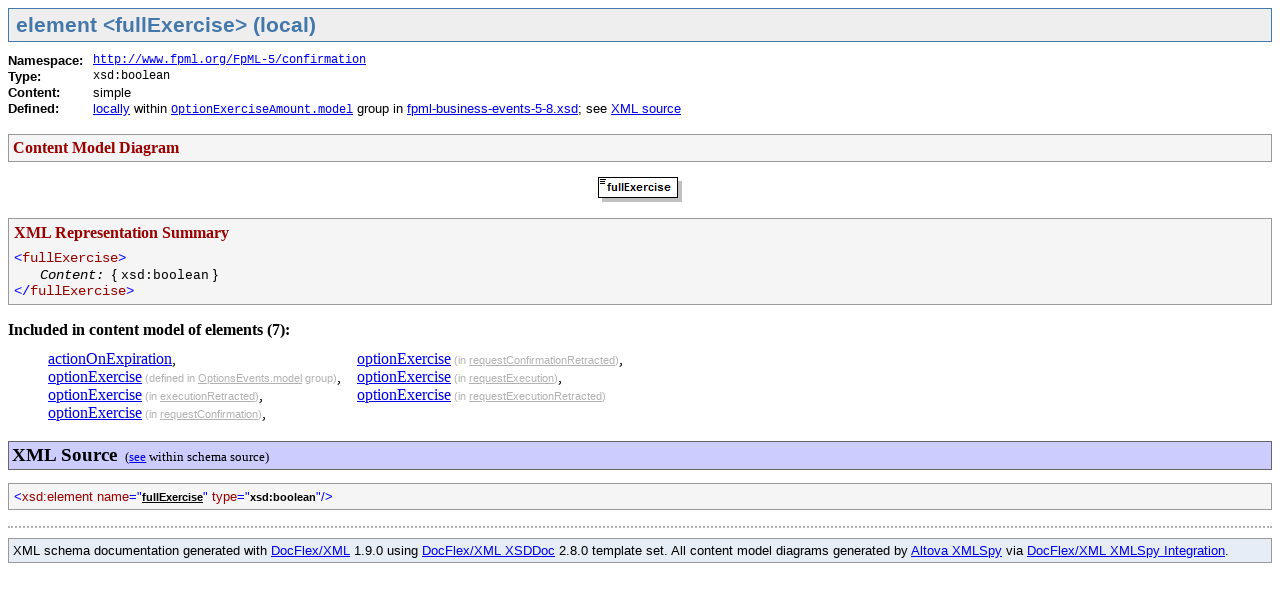

--- FILE ---
content_type: text/html
request_url: https://www.fpml.org/spec/fpml-5-8-3-wd-3/html/confirmation/schemaDocumentation/schemas/fpml-business-events-5-8_xsd/groups/OptionExerciseAmount.model/fullExercise.html
body_size: 8052
content:
<!DOCTYPE HTML PUBLIC "-//W3C//DTD HTML 4.01 Transitional//EN" "http://www.w3.org/TR/html4/loose.dtd">
<html>
<head>
<!-- Generated by DocFlex/XML 1.9.0 on Mon Feb 16 23:17:22 CET 2015 -->
<meta http-equiv="Content-Type" content="text/html; charset=UTF-8">
<title>element &lt;fullExercise&gt; (local) | XML Schema Documentation</title>
<link rel="stylesheet" type="text/css" href="../../../../stylesheet.css" title="Style">
<script type="text/javascript">
    window.onload = function() {
        parent.document.title="element <fullExercise> (local) | XML Schema Documentation";
    }
</script>
</head>
<body>
<div class="a15"><span class="a2">element &lt;fullExercise&gt; (local)</span></div>
<table cellspacing="0" cellpadding="0" border="0">
<tr valign="top">
<td><div class="a18"><span class="a19">Namespace:</span></div></td>
<td><div class="a1A"><span class="aF"><a href="../../../../namespaces/http_www_fpml_org_FpML-5_confirmation/namespace-overview.html">http://www.fpml.org/FpML-5/confirmation</a></span></div></td>
</tr>
<tr valign="top">
<td><div class="a18"><span class="a19">Type:</span></div></td>
<td><div class="a1A"><span class="aF">xsd:boolean</span></div></td>
</tr>
<tr valign="top">
<td><div class="a18"><span class="a19">Content:</span></div></td>
<td><div class="a1A"><span class="a1B">simple</span></div></td>
</tr>
<tr valign="top">
<td><div class="a18"><span class="a19">Defined:</span></div></td>
<td><div class="a1A"><span class="a1B"><a href="../OptionExerciseAmount.model.html#a10">locally</a> within </span><span class="aF"><a href="../OptionExerciseAmount.model.html" title="group “OptionExerciseAmount.model” in {http://www.fpml.org/FpML-5/confirmation}">OptionExerciseAmount.model</a></span><span class="a1B"> group in <a href="../../schema-overview.html" title="XML Schema “fpml-business-events-5-8.xsd”">fpml-business-events-5-8.xsd</a>; see <a href="#xml_source">XML source</a></span></div></td>
</tr>
</table>
<div class="a16"></div>
<div class="a36"><a name="content_model_diagram"></a><span class="a37">Content Model Diagram</span></div>
<div class="a38"><img src="fullExercise.png" width="104" height="35" alt="" border="0"></div>
<a name="xml_rep_summary"></a>
<table width="100%" cellspacing="0" cellpadding="0" border="0" class="a23">
<tr>
<td colspan="3" width="83.4%" class="a39"><div class="a3A"><span class="a3B">XML Representation Summary</span></div></td>
</tr>
<tr>
<td colspan="3" width="83.4%" class="a39"><div><span class="a3C">&lt;</span><span class="a3D">fullExercise</span><span class="a3C">&gt;</span></div></td>
</tr>
<tr valign="top">
<td width="1%" class="a3E"><div><span class="a3F">&nbsp;&nbsp;&nbsp;</span></div></td>
<td width="1%" class="a43"><div class="aD"><span class="a44">Content:</span><span class="a45">&nbsp;</span></div></td>
<td class="a40"><div><span class="a45">{ </span><span class="a42">xsd:boolean</span><span class="a45"> }</span></div></td>
</tr>
<tr>
<td colspan="3" width="83.4%" class="a46"><div><span class="a3C">&lt;/</span><span class="a3D">fullExercise</span><span class="a3C">&gt;</span></div></td>
</tr>
</table>
<div class="a16"></div>
<div class="a47"><span class="a48">Included in content model of elements (7):</span></div>
<dl class="aB"><dd>
<table cellspacing="0" cellpadding="0" border="0">
<tr valign="top">
<td>
<div><a href="../../complexTypes/OptionExpiry/actionOnExpiration.html" title="local element &lt;actionOnExpiration&gt; in {http://www.fpml.org/FpML-5/confirmation}">actionOnExpiration</a>,</div>
<div><a href="../OptionsEvents.model/optionExercise.html" title="local element &lt;optionExercise&gt; in {http://www.fpml.org/FpML-5/confirmation}">optionExercise</a><span class="a1C"> (defined in </span><a href="../OptionsEvents.model.html" title="group “OptionsEvents.model” in {http://www.fpml.org/FpML-5/confirmation}" target="detailFrame" class="a1D">OptionsEvents.model</a><span class="a1C"> group)</span>,</div>
<div><a href="../../../fpml-confirmation-processes-5-8_xsd/complexTypes/ExecutionRetracted/optionExercise.html" title="local element &lt;optionExercise&gt; in {http://www.fpml.org/FpML-5/confirmation}">optionExercise</a><span class="a1C"> (in </span><a href="../../../fpml-confirmation-processes-5-8_xsd/elements/executionRetracted.html" title="global element &lt;executionRetracted&gt; in {http://www.fpml.org/FpML-5/confirmation}" target="detailFrame" class="a1D">executionRetracted</a><span class="a1C">)</span>,</div>
<div><a href="../../../fpml-confirmation-processes-5-8_xsd/complexTypes/RequestConfirmation/optionExercise.html" title="local element &lt;optionExercise&gt; in {http://www.fpml.org/FpML-5/confirmation}">optionExercise</a><span class="a1C"> (in </span><a href="../../../fpml-confirmation-processes-5-8_xsd/elements/requestConfirmation.html" title="global element &lt;requestConfirmation&gt; in {http://www.fpml.org/FpML-5/confirmation}" target="detailFrame" class="a1D">requestConfirmation</a><span class="a1C">)</span>,</div>
</td>
<td class="a49">
<div><a href="../../../fpml-confirmation-processes-5-8_xsd/complexTypes/ConfirmationRetracted/optionExercise.html" title="local element &lt;optionExercise&gt; in {http://www.fpml.org/FpML-5/confirmation}">optionExercise</a><span class="a1C"> (in </span><a href="../../../fpml-confirmation-processes-5-8_xsd/elements/requestConfirmationRetracted.html" title="global element &lt;requestConfirmationRetracted&gt; in {http://www.fpml.org/FpML-5/confirmation}" target="detailFrame" class="a1D">requestConfirmationRetracted</a><span class="a1C">)</span>,</div>
<div><a href="../../../fpml-confirmation-processes-5-8_xsd/complexTypes/RequestExecution/optionExercise.html" title="local element &lt;optionExercise&gt; in {http://www.fpml.org/FpML-5/confirmation}">optionExercise</a><span class="a1C"> (in </span><a href="../../../fpml-confirmation-processes-5-8_xsd/elements/requestExecution.html" title="global element &lt;requestExecution&gt; in {http://www.fpml.org/FpML-5/confirmation}" target="detailFrame" class="a1D">requestExecution</a><span class="a1C">)</span>,</div>
<div><a href="../../../fpml-confirmation-processes-5-8_xsd/complexTypes/RequestExecutionRetracted/optionExercise.html" title="local element &lt;optionExercise&gt; in {http://www.fpml.org/FpML-5/confirmation}">optionExercise</a><span class="a1C"> (in </span><a href="../../../fpml-confirmation-processes-5-8_xsd/elements/requestExecutionRetracted.html" title="global element &lt;requestExecutionRetracted&gt; in {http://www.fpml.org/FpML-5/confirmation}" target="detailFrame" class="a1D">requestExecutionRetracted</a><span class="a1C">)</span></div>
</td>
</tr>
</table>
</dd></dl>
<div class="a22"><a name="xml_source"></a><span class="a5">XML Source</span><span class="a4B"> </span><span class="a4C">(<a href="../../schema-overview.html#a419">see</a> within schema source)</span></div>
<table width="100%" cellspacing="0" cellpadding="5" border="0" class="a23">
<tr>
<td>
<div><span class="a24">&lt;</span><span class="a26">xsd:element name</span><span class="a24">=&quot;</span><a href="../OptionExerciseAmount.model.html#a10" class="a28">fullExercise</a><span class="a24">&quot; </span><span class="a26">type</span><span class="a24">=&quot;</span><span class="a27">xsd:boolean</span><span class="a24">&quot;/&gt;</span></div>
</td>
</tr>
</table>
<div class="a11"><hr class="a12"></div>
<table width="100%" cellspacing="0" cellpadding="4" border="0" class="a13">
<tr>
<td>
<div><span class="a14">XML schema documentation generated with <a href="http://www.filigris.com/products/docflex_xml/" target="_blank">DocFlex/XML</a> 1.9.0 using <a href="http://www.filigris.com/products/docflex_xml/xsddoc/" target="_blank">DocFlex/XML XSDDoc</a> 2.8.0 template set. All content model diagrams generated by <a href="http://www.altova.com/xmlspy" target="_blank">Altova XMLSpy</a> via <a href="http://www.filigris.com/products/docflex_xml/integrations/xmlspy/" target="_blank">DocFlex/XML XMLSpy Integration</a>.</span></div>
</td>
</tr>
</table>
</body>
</html>

--- FILE ---
content_type: text/css
request_url: https://www.fpml.org/spec/fpml-5-8-3-wd-3/html/confirmation/schemaDocumentation/stylesheet.css
body_size: 8184
content:
/* DocFlex styles; generated by DocFlex/XML 1.9.0 on Mon Feb 16 23:20:45 CET 2015 */
div.a0 { font-size: medium; }
div.a1 { margin-bottom: .14em; padding: .25em .33em .25em .33em; background-color: #EEEEEE; border: solid 1px #4477AA; }
div.a2, span.a2 { font-family: "Verdana", sans-serif; font-size: 130%; font-weight: bold; color: #4477AA; }
div.a3, span.a3 { font-size: 90%; }
div.a4 { margin-top: 1.17em; }
span.a5 { font-size: 120%; font-weight: bold; }
div.a6 { margin-top: .8em; }
span.a7 { font-weight: bold; }
div.a8 { margin-top: .6em; }
a.a9 { font-size: 90%; font-weight: bold; text-decoration: none; color: black; }
a:hover.a9 { text-decoration: underline; }
span.aA { font-size: 90%; font-weight: bold; text-decoration: none; color: black; }
dl.aB { margin: 0; }
div.aC { margin-top: .5em; }
div.aD, td.aD { white-space: nowrap; }
span.aE { font-family: "Verdana", sans-serif; font-size: 90%; font-weight: bold; }
span.aF { font-family: "Courier New", monospace; font-size: 75%; }
div.a10 { margin-top: .67em; }
div.a11 { margin-top: 1em; margin-bottom: .5em; }
hr.a12 { border-width: 0px; border-top: 2px dotted #B2B2B2; height: 2px; }
table.a13 { background-color: #E7EDF6; border: solid 1px #999999; }
div.a14, span.a14 { font-family: "Arial", sans-serif; font-size: 84%; }
div.a15 { margin-bottom: .67em; padding: .25em .42em .25em .42em; background-color: #EEEEEE; border: solid 1px #4477AA; }
div.a16 { margin-top: 1em; }
span.a17 { font-family: "Verdana", sans-serif; font-size: 84%; font-weight: bold; }
div.a18 { margin-right: .58em; margin-top: .03em; margin-bottom: .03em; white-space: nowrap; }
span.a19 { font-family: "Arial", sans-serif; font-size: 84%; font-weight: bold; text-decoration: none; color: black; }
div.a1A { margin-top: .03em; margin-bottom: .03em; }
span.a1B { font-family: "Verdana", sans-serif; font-size: 83%; }
span.a1C { font-family: "Verdana", sans-serif; font-size: 70%; font-weight: normal; color: #B2B2B2; }
a.a1D { font-family: "Verdana", sans-serif; font-size: 70%; font-weight: normal; text-decoration: underline; color: #B2B2B2; }
span.a1E { font-family: "Courier New", monospace; font-size: 75%; font-style: italic; }
span.a1F { font-family: "Verdana", sans-serif; font-size: 84%; font-style: italic; font-weight: bold; }
span.a20 { font-family: "Tahoma"; font-size: 83%; font-style: italic; }
a.a21 { font-family: "Verdana", sans-serif; font-size: 70%; font-style: italic; font-weight: normal; text-decoration: underline; color: #B2B2B2; }
div.a22 { margin-top: 1.17em; margin-bottom: .83em; padding: .17em .21em .17em .21em; background-color: #CCCCFF; border: solid 1px #666666; }
table.a23 { background-color: #F5F5F5; border: solid 1px #999999; }
span.a24 { font-family: "Verdana", sans-serif; font-size: 83%; color: #0000FF; }
span.a25 { font-family: "Courier New", monospace; font-size: 83%; color: #4D4D4D; }
span.a26 { font-family: "Verdana", sans-serif; font-size: 83%; color: #990000; }
span.a27 { font-family: "Verdana", sans-serif; font-size: 70%; font-weight: bold; color: black; }
a.a28 { font-family: "Verdana", sans-serif; font-size: 70%; font-weight: bold; text-decoration: underline; color: black; }
span.a29 { font-family: "Verdana", sans-serif; font-size: 83%; color: #FF0000; }
span.a2A { font-family: "Verdana", sans-serif; font-size: 70%; font-weight: bold; color: #FF0000; }
div.a2B { margin-left: .9em; }
span.a2C { font-family: "Verdana", sans-serif; font-size: 70%; font-weight: bold; }
div.a2D { margin-bottom: .58em; white-space: nowrap; }
div.a2E, span.a2E { font-family: "Arial", sans-serif; font-size: 95%; font-weight: bold; }
span.a2F { font-family: "Arial", sans-serif; font-size: 80%; }
div.a30 { margin-top: .58em; margin-bottom: 0; white-space: nowrap; }
a.a31 { font-family: "Arial", sans-serif; font-size: 90%; font-weight: bold; text-decoration: none; color: black; }
a:hover.a31 { text-decoration: underline; }
div.a32 { margin-top: .25em; }
span.a33 { font-family: "Arial", sans-serif; font-size: 90%; }
span.a34 { font-family: "Arial", sans-serif; font-size: 90%; font-style: italic; }
div.a35 { margin-top: .58em; margin-bottom: .25em; white-space: nowrap; }
div.a36 { padding: .25em; background-color: #F5F5F5; border: solid 1px #999999; }
span.a37 { font-weight: bold; color: #990000; }
div.a38 { margin-top: .67em; margin-bottom: .67em; text-align: center; }
td.a39 { padding-left: .33em; padding-right: .33em; padding-top: .33em; }
div.a3A { margin-bottom: .17em; }
span.a3B { font-size: 100%; font-weight: bold; color: #990000; }
span.a3C { font-family: "Courier New", monospace; font-size: 90%; color: #0000FF; }
span.a3D { font-family: "Courier New", monospace; font-size: 90%; color: #990000; }
td.a3E { padding-left: .33em; }
span.a3F { font-family: "Courier New", monospace; font-size: 90%; }
td.a40 { padding-right: .33em; }
a.a41 { font-family: "Courier New", monospace; font-size: 83%; text-decoration: underline; color: #990000; }
span.a42 { font-family: "Courier New", monospace; font-size: 83%; }
td.a43 { padding-right: .17em; }
span.a44 { font-family: "Courier New", monospace; font-size: 90%; font-style: italic; }
span.a45 { font-family: "Verdana", sans-serif; font-size: 90%; }
td.a46 { padding-left: .33em; padding-right: .33em; padding-bottom: .33em; }
div.a47 { margin-top: 1em; margin-bottom: .67em; }
span.a48 { font-size: 100%; font-weight: bold; }
td.a49 { padding-left: 1em; }
div.a4A { margin-top: 1em; margin-bottom: .8em; padding: .2em; background-color: #EEEEFF; border: solid 1px #666666; }
span.a4B { font-family: "Courier New", monospace; font-size: 90%; font-weight: bold; }
span.a4C { font-size: 84%; font-weight: normal; }
span.a4D { font-family: "Verdana", sans-serif; font-size: 90%; font-style: italic; }
span.a4E { font-style: italic; }
div.a4F { margin-top: .83em; margin-bottom: .67em; }
span.a50 { font-size: 90%; font-weight: bold; }
td.a51 { padding-top: .04em; }
div.a52 { margin-top: 1em; margin-bottom: 1em; }
ul.a53 { margin-top: 0; margin-bottom: 0; }
li.a54 { margin-top: .83em; margin-bottom: .83em; }
div.a55 { margin-bottom: .67em; }
span.a56 { font-family: "Courier New", monospace; font-size: 83%; font-style: italic; }
td.a57 { padding-bottom: .02em; }
span.a58 { font-family: "Courier New", monospace; font-size: 90%; font-weight: normal; }
div.a59 { margin-bottom: .5em; }
span.a5A { font-family: "Courier New", monospace; font-size: 70%; }
div.a5B { margin-top: .83em; margin-bottom: .5em; }
span.a5C { font-size: 90%; font-style: italic; font-weight: bold; background-color: #CCCCFF; }
span.a5D { font-family: "Courier New", monospace; font-size: 75%; font-style: italic; font-weight: bold; background-color: transparent; }
span.a5E { font-size: 84%; font-style: italic; font-weight: normal; background-color: transparent; }
div.a5F { margin-top: .83em; }
div.a60 { margin-top: .33em; }
div.a61 { margin-bottom: .57em; }
span.a62 { font-size: 90%; font-weight: bold; color: #990000; }
span.a63 { font-family: "Verdana", sans-serif; font-size: 70%; color: #F59200; }
span.a64 { font-family: "Verdana", sans-serif; font-size: 83%; color: #FF9900; }
span.a65 { font-family: "Courier New", monospace; font-size: 90%; font-style: italic; font-weight: bold; }
td.a66 { padding: .33em; }
td.a67 { padding: .33em .33em .08em .33em; }
span.a68 { font-size: 84%; font-weight: bold; color: #990000; }
span.a69 { font-family: "Courier New", monospace; font-size: 75%; font-weight: bold; }
div.a6A { margin-top: .03em; margin-bottom: .03em; white-space: nowrap; }
div.a6B { margin-top: .67em; margin-bottom: .67em; }
span.a6C { font-family: "Arial", sans-serif; font-size: 84%; font-style: normal; font-weight: bold; background-color: #CCCCFF; }
ol.a6D { font-family: "Verdana", sans-serif; font-size: 83%; margin-top: 0; margin-bottom: 0; }
li.a6E { margin-top: .6em; margin-bottom: .6em; }
div.a6F { margin-bottom: .5em; white-space: nowrap; }
a.a70 { font-family: "Verdana", sans-serif; font-size: 83%; text-decoration: none; }
a:hover.a70 { text-decoration: underline; color: #990000; }
span.a71 { color: #0000FF; }
span.a72 { color: #990000; }
td.a73 { padding-top: .5em; }